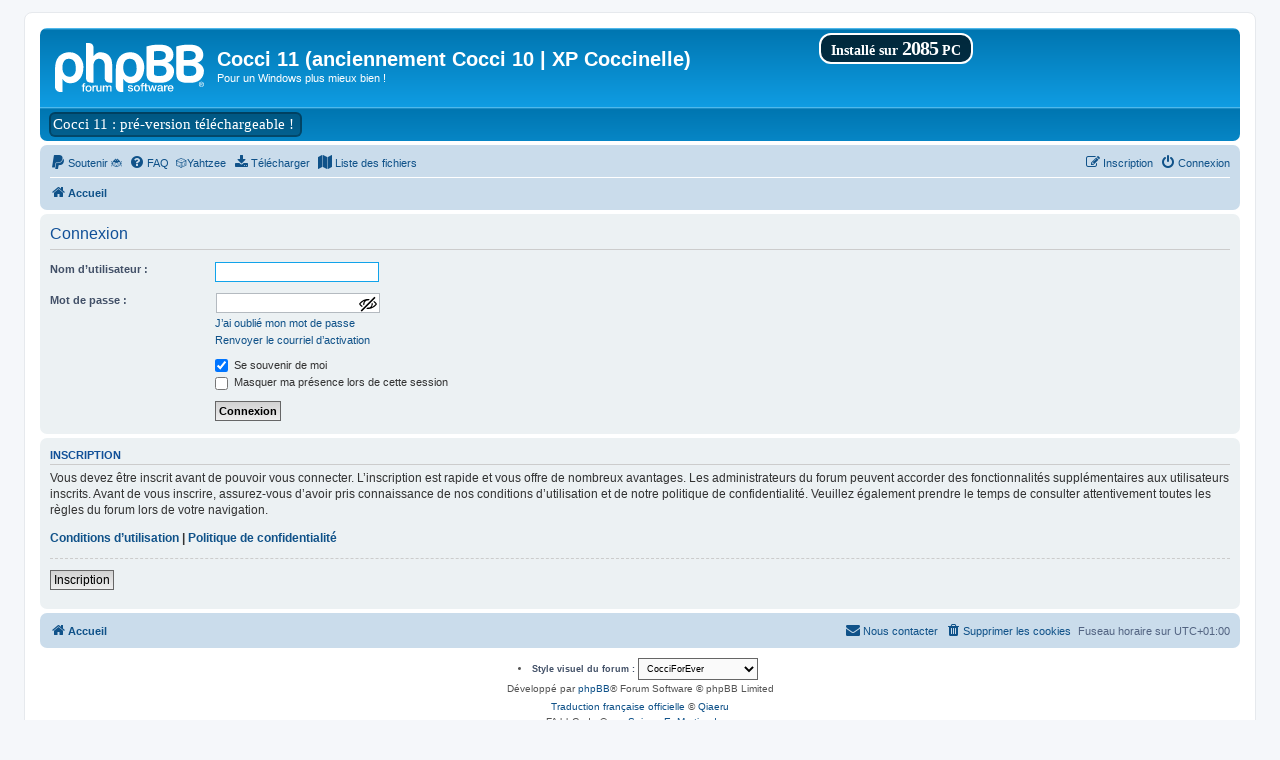

--- FILE ---
content_type: text/html; charset=UTF-8
request_url: http://cocci10.fredisland.net/fofo/ucp.php?mode=login&redirect=app.php%2Fflags%2F228&sid=71acbbe28cb8e474206d407cb63b831f
body_size: 8991
content:
<!DOCTYPE html>
<html dir="ltr" lang="fr">
<head>
<meta charset="utf-8" />
<meta http-equiv="X-UA-Compatible" content="IE=edge">
<meta name="viewport" content="width=device-width, initial-scale=1" />

<title>Cocci 11 (anciennement Cocci 10 | XP Coccinelle) - Panneau de contrôle de l’utilisateur - Connexion</title>

	<link rel="alternate" type="application/atom+xml" title="Flux - Cocci 11 (anciennement Cocci 10 | XP Coccinelle)" href="/fofo/app.php/feed?sid=ad51af8636784b20ede048474bf1bf8a">	<link rel="alternate" type="application/atom+xml" title="Flux - Nouveautés" href="/fofo/app.php/feed/news?sid=ad51af8636784b20ede048474bf1bf8a">	<link rel="alternate" type="application/atom+xml" title="Flux - Tous les forums" href="/fofo/app.php/feed/forums?sid=ad51af8636784b20ede048474bf1bf8a">	<link rel="alternate" type="application/atom+xml" title="Flux - Nouveaux sujets" href="/fofo/app.php/feed/topics?sid=ad51af8636784b20ede048474bf1bf8a">				

<!--
	phpBB style name: prosilver
	Based on style:   prosilver (this is the default phpBB3 style)
	Original author:  Tom Beddard ( http://www.subBlue.com/ )
	Modified by:
-->

<script>
	WebFontConfig = {
		google: {
			families: ['Open+Sans:300,300i,400,400i,600,600i,700,700i,800,800i&subset=cyrillic,cyrillic-ext,greek,greek-ext,latin-ext,vietnamese']
		}
	};

	(function(d) {
		var wf = d.createElement('script'), s = d.scripts[0];
		wf.src = 'https://cdn.jsdelivr.net/npm/webfontloader@1.6.28/webfontloader.min.js';
		wf.async = true;
		s.parentNode.insertBefore(wf, s);
	})(document);
</script>
<link href="https://maxcdn.bootstrapcdn.com/font-awesome/4.7.0/css/font-awesome.min.css" rel="stylesheet">
<link href="./styles/prosilver/theme/stylesheet.css?assets_version=803" rel="stylesheet">
<link href="./styles/prosilver/theme/fr/stylesheet.css?assets_version=803" rel="stylesheet">




<!--[if lte IE 9]>
	<link href="./styles/prosilver/theme/tweaks.css?assets_version=803" rel="stylesheet">
<![endif]-->

			<link rel="stylesheet" href="/fofo/ext/canidev/core/styles/all/theme/cbbcore.css?assets_version=803">
		<link rel="stylesheet" href="/fofo/ext/canidev/autowords/styles/all/theme/autowords.css?assets_version=803">
	
	
			<meta name="description" content="Cocci 10 succède à XP Coccinelle pour s'occuper de Windows 10. La Coccinelle : toujours active depuis 2005 !" />
	<meta name="keywords" content="XP Coccinelle, Cocci 10, Cocci10, Windows 10, Unattend" />

		<meta name="MAS" content="Member Avatar & Status [MAS]=Dark❶ [dark1]" />
            	
                                    <script>document.documentElement.classList.add("headerlink-js");</script>
                    <script>
	var dl_help_path = '\/fofo\/app.php\/dlext\/help\u003Fsid\u003Dad51af8636784b20ede048474bf1bf8a';
</script>
<style type="text/css">
    .mention {
        color: #fd0000;
    }
</style><link rel="stylesheet" href="https://cdnjs.cloudflare.com/ajax/libs/font-awesome/4.7.0/css/font-awesome.min.css">

		<link rel="preconnect" href="https://fonts.googleapis.com">
	<link rel="preconnect" href="https://fonts.gstatic.com" crossorigin>
	<link href="https://fonts.googleapis.com/css2?family=Cormorant+Upright&family=Courgette&family=Kanit&family=Lilita+One&family=Mynerve&family=Oswald&family=Pacifico&family=Playfair+Display&family=Rampart+One&family=Satisfy&family=Silkscreen&family=Train+One&family=VT323&family=Roboto+Mono&family=Share+Tech+Mono&family=Syne+Mono&display=swap" rel="stylesheet">


<link href="./ext/alex75/imageintextarea/styles/prosilver/theme/image.css?assets_version=803" rel="stylesheet" media="screen">
<link href="./ext/battye/subforumimages/styles/prosilver/theme/subforumimages.css?assets_version=803" rel="stylesheet" media="screen">
<link href="./ext/dark1/memberavatarstatus/styles/all/theme/mas_header.css?assets_version=803" rel="stylesheet" media="screen">
<link href="./ext/dmzx/countdown/styles/prosilver/theme/countdown.css?assets_version=803" rel="stylesheet" media="screen">
<link href="./ext/dmzx/mchat/styles/prosilver/theme/mchat.css?assets_version=803" rel="stylesheet" media="screen">
<link href="./ext/dmzx/memberprofileviews/styles/prosilver/theme/memberprofileviews.css?assets_version=803" rel="stylesheet" media="screen">
<link href="./ext/dmzx/topicageday/styles/prosilver/theme/topicageday.css?assets_version=803" rel="stylesheet" media="screen">
<link href="./ext/dmzx/topicauthor/styles/all/theme/topicauthor.css?assets_version=803" rel="stylesheet" media="screen">
<link href="./ext/dmzx/topicsubscribers/styles/all/theme/topicsubscribers.css?assets_version=803" rel="stylesheet" media="screen">
<link href="./ext/dmzx/topstats/styles/prosilver/theme/topstats.css?assets_version=803" rel="stylesheet" media="screen">
<link href="./ext/dmzx/whovisitedthistopic/styles/prosilver/theme/whovisitedthistopic.css?assets_version=803" rel="stylesheet" media="screen">
<link href="./ext/fredisland/coccikit/styles/all/theme/coccikit.css?assets_version=803" rel="stylesheet" media="screen">
<link href="./ext/galandas/contodb/styles/all/theme/main.css?assets_version=803" rel="stylesheet" media="screen">
<link href="./ext/hifikabin/headerlink/styles/all/theme/headerlink.css?assets_version=803" rel="stylesheet" media="screen">
<link href="./ext/origin/erc/styles/all/theme/stylesheet.css?assets_version=803" rel="stylesheet" media="screen">
<link href="./ext/oxpus/dlext/styles/prosilver/theme/dl_ext.css?assets_version=803" rel="stylesheet" media="screen">
<link href="./ext/paul999/mention/styles/all/theme/mention.css?assets_version=803" rel="stylesheet" media="screen">
<link href="./ext/paybas/quickstyle/styles/all/theme/quickstyle.css?assets_version=803" rel="stylesheet" media="screen">
<link href="./ext/phpbb/collapsiblecategories/styles/all/theme/collapsiblecategories.css?assets_version=803" rel="stylesheet" media="screen">
<link href="./ext/pikaron/searchback/styles/all/theme/searchback.css?assets_version=803" rel="stylesheet" media="screen">
<link href="./ext/rmcgirr83/elonw/styles/all/theme/elonw.css?assets_version=803" rel="stylesheet" media="screen">
<link href="./ext/rmcgirr83/whoposted/styles/all/theme/style.css?assets_version=803" rel="stylesheet" media="screen">
<link href="./ext/skouat/ppde/styles/all/theme/donation.css?assets_version=803" rel="stylesheet" media="screen">
<link href="./ext/sniper/fontawesome/styles/prosilver/theme/fontawesome.css?assets_version=803" rel="stylesheet" media="screen">
<link href="./ext/sniper/smiliesigns/styles/prosilver/theme/smiliesigns.css?assets_version=803" rel="stylesheet" media="screen">
<link href="./ext/sylver35/showpassword/styles/prosilver/theme/common.css?assets_version=803" rel="stylesheet" media="screen">
<link href="./ext/tatiana5/popuppm/styles/all/theme/popuppm.css?assets_version=803" rel="stylesheet" media="screen">
<link href="./ext/tatiana5/profilesideswitcher/styles/prosilver/theme/profile_side_switcher.css?assets_version=803" rel="stylesheet" media="screen">
<link href="./ext/tatiana5/profilesideswitcher/styles/prosilver/theme/fr/profile_side_switcher.css?assets_version=803" rel="stylesheet" media="screen">
<link href="./ext/vse/abbc3/styles/all/theme/abbc3_common.min.css?assets_version=803" rel="stylesheet" media="screen">
<link href="./ext/hifikabin/headerlink/styles/all/theme/headerlink_navbar_before.css?assets_version=803" rel="stylesheet" media="screen">
<link href="./ext/cabot/firstletteravatar/styles/all/theme/firstletteravatar.css?assets_version=803" rel="stylesheet" media="screen">
<link href="./ext/vse/lightbox/styles/all/template/lightbox/css/lightbox.min.css?assets_version=803" rel="stylesheet" media="screen">


<style>
	.mas-status-dot.mas-color {
		background-color: #FF0000;
	}
	.mas-status-dot.mas-color:after {
		background-color: #FF0000;
	}
	.mas-status-online .mas-status-dot.mas-color {
		background-color: #40BF00;
	}
	.mas-status-online .mas-status-dot.mas-color:after {
		background-color: #40BF00;
	}
</style>
<!-- <style type="text/css"> -->
<!-- #wrap { -->
	<!-- max-width: 1200px; !important; -->
<!-- } -->

<!-- @media only screen and (max-width: 700px), only screen and (max-device-width: 700px) { -->
	<!-- #wrap { -->
		<!-- margin: auto; -->
		<!-- max-width: none !important; -->
	<!-- } -->
<!-- } -->

<!-- @media only screen and (max-width: 1220px), only screen and (max-device-width: 1220px) { -->
	<!-- #wrap { -->
		<!-- margin: auto; -->
	<!-- } -->
<!-- } -->

<!-- </style> -->


<style type="text/css">
.wrap {
	max-width: 1200px;
}

@media only screen and (max-width: 1220px), only screen and (max-device-width: 1220px) {
	.wrap {
		margin: auto;
	}
}
</style>
    
            <style>
        .headerlink-wrap {
            --headerlink-hover-bg: #401a07;
        }
    </style>
    
<script>
	window.humanFriendlyUrls = {"username":"Anonymous","userId":1,"pageStatus":200,"config":{"maxSlugLength":100},"l10n":{"viewingProfile":"Consulte le profil de %s"}}
</script>
<style>
	[data-s9e-mediaembed="youtube"] { max-width: 30% !important; }
</style>
<style>i.awesome_icon { vertical-align: middle; }</style>

	<style>
		@media (min-width: 900px) {
						.content img.postimage,
			.attachbox img.postimage {
				max-height: 160px !important;
				
			}
		}
	</style>

</head>
<body id="phpbb" class="nojs notouch section-ucp ltr ">

		<div class="skip-links">
		<a href="#nav-main" class="skip-link">Aller au menu</a>
		<a href="#start_here" class="skip-link">Aller au contenu</a>
		<a href="#keywords" class="skip-link">Aller à la recherche</a>
	</div>
		
<div id="wrap" class="wrap">
	<a id="top" class="top-anchor" accesskey="t"></a>
	<div id="page-header">
		<div class="headerbar" role="banner">
					<div class="inner">

			<div id="site-description" class="site-description">
		<a id="logo" class="logo" href="./index.php?sid=ad51af8636784b20ede048474bf1bf8a" title="Accueil">
					<span class="site_logo"></span>
				</a>
				<h1>Cocci 11 (anciennement Cocci 10 | XP Coccinelle)</h1>
				<p>Pour un Windows plus mieux bien !</p>
				<p class="skiplink"><a href="#start_here">Accéder au contenu</a></p>
			</div>

									<div class="coccikit-badge">
<span class="coccikit-text-top">Installé sur</span>
2085
<span class="coccikit-text-bottom">PC</span>
</div>
			</div>
					</div>
		<div id="headerlink-wrap" class="forumbg headerlink-wrap responsive-0" data-hover="#401a07">
	<ul id="headerlink" class="headerlink headerlink-wrap above-header">
		<li class="headerlink-list-item nav-button" style="--headerlink-bg: transparent; --headerlink-text-color: white; --headerlink-icon-color: white;">
		<a class="headerlink-link" href="http://cocci10.fredisland.net/fofo/viewtopic.php?p=6502-cocci-11-le-cocci-kit-pr%C3%A9sentation-prise-en-main-et-mises-%C3%A0-jour#p6502" style="text-shadow: 1px 1px transparent;">
						<span>Cocci 11 : pré-version téléchargeable !</span>
		</a>
	</li>
	<!-- Ajout après la barre HIFIKABIN/HYPERLINK -->
<li>
</li>


</ul>

</div>
		<div class="navbar" role="navigation">
	<div class="inner">

	<ul id="nav-main" class="nav-main linklist" role="menubar">

		<li id="quick-links" class="quick-links dropdown-container responsive-menu hidden" data-skip-responsive="true">
			<a href="#" class="dropdown-trigger">
				<i class="icon fa-bars fa-fw" aria-hidden="true"></i><span>Raccourcis</span>
			</a>
			<div class="dropdown">
				<div class="pointer"><div class="pointer-inner"></div></div>
				<ul class="dropdown-contents" role="menu">
					
					
										<li class="separator"></li>

									</ul>
			</div>
		</li>

			<li>
		<a href="/fofo/app.php/donate?sid=ad51af8636784b20ede048474bf1bf8a" rel="help" title="Soutenir 🐞" role="menuitem">
			<i class="icon fa-paypal fa-fw" aria-hidden="true"></i><span>Soutenir 🐞</span>
		</a>
	</li>
		<li data-skip-responsive="true">
			<a href="/fofo/app.php/help/faq?sid=ad51af8636784b20ede048474bf1bf8a" rel="help" title="Foire aux questions" role="menuitem">
				<i class="icon fa-question-circle fa-fw" aria-hidden="true"></i><span>FAQ</span>
			</a>
		</li>
		<li data-last-responsive="true"><a href="/fofo/app.php/knuffel?sid=ad51af8636784b20ede048474bf1bf8a" title="Yahtzee" role="menuitem">🎲<!--<i class="icon fa fa-cubes" aria-hidden="true"></i>-->Yahtzee</span></a></li>		<li data-last-responsive="true">
	<a href="/fofo/app.php/dlext/index?sid=ad51af8636784b20ede048474bf1bf8a" title="Télécharger" role="menuitem">
		<i class="icon fa-download fa-fw" aria-hidden="true"></i><span>Télécharger</span>
	</a>
</li>
<li data-last-responsive="true">
	<a href="/fofo/app.php/hacklist?sid=ad51af8636784b20ede048474bf1bf8a" title="Liste des fichiers" role="menuitem">
		<i class="icon fa-map fa-fw" aria-hidden="true"></i><span>Liste des fichiers</span>
	</a>
</li>
				
			<li class="rightside"  data-skip-responsive="true">
			<a href="./ucp.php?mode=login&amp;redirect=app.php/flags/228&amp;sid=ad51af8636784b20ede048474bf1bf8a" title="Connexion" accesskey="x" role="menuitem">
				<i class="icon fa-power-off fa-fw" aria-hidden="true"></i><span>Connexion</span>
			</a>
		</li>
					<li class="rightside" data-skip-responsive="true">
				<a href="./ucp.php?mode=register&amp;sid=ad51af8636784b20ede048474bf1bf8a" role="menuitem">
					<i class="icon fa-pencil-square-o  fa-fw" aria-hidden="true"></i><span>Inscription</span>
				</a>
			</li>
						</ul>

	<ul id="nav-breadcrumbs" class="nav-breadcrumbs linklist navlinks" role="menubar">
				
		
		<li class="breadcrumbs" itemscope itemtype="https://schema.org/BreadcrumbList">

			
							<span class="crumb" itemtype="https://schema.org/ListItem" itemprop="itemListElement" itemscope><a itemprop="item" href="./index.php?sid=ad51af8636784b20ede048474bf1bf8a" accesskey="h" data-navbar-reference="index"><i class="icon fa-home fa-fw"></i><span itemprop="name">Accueil</span></a><meta itemprop="position" content="1" /></span>

			
					</li>

		
			</ul>

	</div>
</div>
	</div>

	
	<a id="start_here" class="anchor"></a>
	<div id="page-body" class="page-body" role="main">
		
				<div id="dl_help_popup" class="noshow">
			<div class="dl_help_close"></div>
			<div id="dl_help_content">
				<p class="dl-text-bold" id="dl_help_title">&nbsp;</p>
				<p id="dl_help_option" class="dl-text-underline">&nbsp;</p>
				<p id="dl_help_string">&nbsp;</p>
			</div>
		</div>
	<script type="text/javascript">
	// <![CDATA[
		var pss_cont = document.getElementById('page-body');
		pss_cont.className += ' leftsided';
	// ]]>
	</script>

<form action="./ucp.php?mode=login&amp;sid=ad51af8636784b20ede048474bf1bf8a" method="post" id="login" data-focus="username">
<div class="panel">
	<div class="inner">

	<div class="content">
		<h2 class="login-title">Connexion</h2>

		<fieldset class="fields1">
				<dl>
			<dt><label for="username">Nom d’utilisateur :</label></dt>
			<dd><input type="text" tabindex="1" name="username" id="username" size="25" value="" class="inputbox autowidth" /></dd>
		</dl>
		<dl>
			<dt><label for="password">Mot de passe :</label></dt>
			<dd><input type="password" tabindex="2" id="password" name="password" size="25" class="inputbox autowidth" autocomplete="off" /></dd>
							<dd><a href="/fofo/app.php/user/forgot_password?sid=ad51af8636784b20ede048474bf1bf8a">J’ai oublié mon mot de passe</a></dd>				<dd><a href="./ucp.php?mode=resend_act&amp;sid=ad51af8636784b20ede048474bf1bf8a">Renvoyer le courriel d’activation</a></dd>					</dl>
						<dl>
			<dt>&nbsp;</dt>
			<dd><label for="autologin"><input type="checkbox" name="autologin" id="autologin" tabindex="4" /> Se souvenir de moi</label></dd>			<dd><label for="viewonline"><input type="checkbox" name="viewonline" id="viewonline" tabindex="5" /> Masquer ma présence lors de cette session</label></dd>
		</dl>
		
		<input type="hidden" name="redirect" value="./ucp.php?mode=login&amp;redirect=app.php%2Fflags%2F228&amp;sid=ad51af8636784b20ede048474bf1bf8a" />
<input type="hidden" name="creation_time" value="1769093145" />
<input type="hidden" name="form_token" value="91d99f520253cda60eb2f9835eafa3985adf57fa" />

		<input type="hidden" name="creation_time" value="1769093145" />
<input type="hidden" name="form_token" value="91d99f520253cda60eb2f9835eafa3985adf57fa" />

		<dl>
			<dt>&nbsp;</dt>
			<dd><input type="hidden" name="sid" value="ad51af8636784b20ede048474bf1bf8a" />
<input type="hidden" name="redirect" value="app.php/flags/228" />
<input type="submit" name="login" tabindex="6" value="Connexion" class="button1" /></dd>
		</dl>
		</fieldset>
	</div>

		</div>
</div>


	<div class="panel">
		<div class="inner">

		<div class="content">
			<h3>Inscription</h3>
			<p>Vous devez être inscrit avant de pouvoir vous connecter. L’inscription est rapide et vous offre de nombreux avantages. Les administrateurs du forum peuvent accorder des fonctionnalités supplémentaires aux utilisateurs inscrits. Avant de vous inscrire, assurez-vous d’avoir pris connaissance de nos conditions d’utilisation et de notre politique de confidentialité. Veuillez également prendre le temps de consulter attentivement toutes les règles du forum lors de votre navigation.</p>
			<p><strong><a href="./ucp.php?mode=terms&amp;sid=ad51af8636784b20ede048474bf1bf8a">Conditions d’utilisation</a> | <a href="./ucp.php?mode=privacy&amp;sid=ad51af8636784b20ede048474bf1bf8a">Politique de confidentialité</a></strong></p>
			<hr class="dashed" />
			<p><a href="./ucp.php?mode=register&amp;sid=ad51af8636784b20ede048474bf1bf8a" class="button2">Inscription</a></p>
		</div>

		</div>
	</div>

</form>

			</div>


<div id="page-footer" class="page-footer" role="contentinfo">
	<div class="navbar" role="navigation">
	<div class="inner">

	<ul id="nav-footer" class="nav-footer linklist" role="menubar">
		<li class="breadcrumbs">
									<span class="crumb"><a href="./index.php?sid=ad51af8636784b20ede048474bf1bf8a" data-navbar-reference="index"><i class="icon fa-home fa-fw" aria-hidden="true"></i><span>Accueil</span></a></span>					</li>
		
				<li class="rightside">Fuseau horaire sur <span title="Europe/Paris">UTC+01:00</span></li>
							<li class="rightside">
				<a href="./ucp.php?mode=delete_cookies&amp;sid=ad51af8636784b20ede048474bf1bf8a" data-ajax="true" data-refresh="true" role="menuitem">
					<i class="icon fa-trash fa-fw" aria-hidden="true"></i><span>Supprimer les cookies</span>
				</a>
			</li>
																<li class="rightside" data-last-responsive="true">
				<a href="./memberlist.php?mode=contactadmin&amp;sid=ad51af8636784b20ede048474bf1bf8a" role="menuitem">
					<i class="icon fa-envelope fa-fw" aria-hidden="true"></i><span>Nous contacter</span>
				</a>
			</li>
			</ul>

	</div>
</div>

	<div class="copyright">
			<li class="rightside no-bulletin quick-style">
	<div class="style-wrapper">
		<form action="./ucp.php?i=prefs&amp;mode=personal&amp;redirect=.%2Fucp.php%3Fmode%3Dlogin%26redirect%3Dapp.php%252Fflags%252F228%26sid%3Dad51af8636784b20ede048474bf1bf8a&amp;sid=ad51af8636784b20ede048474bf1bf8a" method="post" class="style_form">
			<label for="quick_style">
				<span style="font-size:0.9em; vertical-align:middle">Style visuel du forum : </span>
				<select name="quick_style" id="quick_style" style="font-size:0.9em;" onchange="this.form.submit();"><option value="19">CocciForEver</option><option value="26">CocciForEver Blue</option><option value="20">CocciForEverByNight</option></select>
			</label>
			<noscript>
				<div style="display:inline;">
					<input type="submit" value="Modifier" class="button2" style="font-size:0.9em;" />
				</div>
			</noscript>
		</form>
	</div>
</li>
		<p class="footer-row">
			<span class="footer-copyright">Développé par <a href="https://www.phpbb.com/">phpBB</a>&reg; Forum Software &copy; phpBB Limited</span>
		</p>
				<p class="footer-row">
			<span class="footer-copyright"><a href="https://www.phpbb.com/customise/db/translation/french/">Traduction française officielle</a> &copy; <a href="https://www.qiaeru.com">Qiaeru</a></span>
		</p>
					<div><span>FA bbCode &copy;</span> par <a href="https://www.sniper-e.com">Sniper_E</a>, <a href="https://www.martins-play-ground.com">Martin</a>, <a href="https://www.dmzx-web.net">dmzx</a></div>
		<p class="footer-row" role="menu">
			<a class="footer-link" href="./ucp.php?mode=privacy&amp;sid=ad51af8636784b20ede048474bf1bf8a" title="Confidentialité" role="menuitem">
				<span class="footer-link-text">Confidentialité</span>
			</a>
			|
			<a class="footer-link" href="./ucp.php?mode=terms&amp;sid=ad51af8636784b20ede048474bf1bf8a" title="Conditions" role="menuitem">
				<span class="footer-link-text">Conditions</span>
			</a>
		</p>
					</div>

	<div id="darkenwrapper" class="darkenwrapper" data-ajax-error-title="Erreur AJAX" data-ajax-error-text="Une erreur est survenue lors du traitement de votre requête." data-ajax-error-text-abort="La requête a été interrompue par l’utilisateur." data-ajax-error-text-timeout="Votre requête a expiré prématurément. Veuillez réessayer." data-ajax-error-text-parsererror="Une erreur est survenue lors du traitement de votre requête et le serveur a renvoyé une réponse invalide.">
		<div id="darken" class="darken">&nbsp;</div>
	</div>

	<div id="phpbb_alert" class="phpbb_alert" data-l-err="Erreur" data-l-timeout-processing-req="Le délai a été dépassé.">
		<a href="#" class="alert_close">
			<i class="icon fa-times-circle fa-fw" aria-hidden="true"></i>
		</a>
		<h3 class="alert_title">&nbsp;</h3><p class="alert_text"></p>
	</div>
	<div id="phpbb_confirm" class="phpbb_alert">
		<a href="#" class="alert_close">
			<i class="icon fa-times-circle fa-fw" aria-hidden="true"></i>
		</a>
		<div class="alert_text"></div>
	</div>
</div>

</div>

<div>
	<a id="bottom" class="anchor" accesskey="z"></a>
	<img class="sr-only" aria-hidden="true" src="&#x2F;fofo&#x2F;app.php&#x2F;cron&#x2F;cron.task.core.tidy_cache&#x3F;sid&#x3D;ad51af8636784b20ede048474bf1bf8a" width="1" height="1" alt="">
</div>

<script src="//ajax.googleapis.com/ajax/libs/jquery/3.6.0/jquery.min.js"></script>
<script>window.jQuery || document.write('\x3Cscript src="./assets/javascript/jquery-3.6.0.min.js?assets_version=803">\x3C/script>');</script><script src="./assets/javascript/core.js?assets_version=803"></script>
	<script>
		(function($){
			var $fa_cdn = $('head').find('link[rel="stylesheet"]').first(),
				$span = $('<span class="fa" style="display:none"></span>').appendTo('body');
			if ($span.css('fontFamily') !== 'FontAwesome' ) {
				$fa_cdn.after('<link href="./assets/css/font-awesome.min.css" rel="stylesheet">');
				$fa_cdn.remove();
			}
			$span.remove();
		})(jQuery);
	</script>


<script>
if ($(".no-avatar").length) {
	$(".no-avatar").each(function() {
		var link = $(this).children("[class*='username']").clone().addClass("avatar avatar-letter");
		var color = $(this).children("[class*='username']").css("color");
		var classname = link.attr("class").replace("-coloured", "");
		var letter = link.html().slice(0,1);
		link.html(letter).attr("class", classname).css("color", color);
		$(this).toggleClass("no-avatar has-avatar")
			.find(".avatar-container")
			.append(link);
	});
}
</script>
			<script src="/fofo/ext/canidev/core/styles/all/template/js/cbbcore.min.js?assets_version=803"></script>
		<script src="/fofo/ext/canidev/autowords/styles/all/template/autowords.min.js?assets_version=803"></script>
	
		<script type="text/javascript">
//<![CDATA[
$(document).ready(function(){
$("#DateCountdown").TimeCircles({
    "animation": "ticks",
    "bg_width": 1.2,
    "fg_width": 0.1,
    "circle_bg_color": "#60686F",
    "time": {
        "Days": {
            "text": "Days",
            "color": "#FFCC66",
			"show": true        },
        "Hours": {
            "text": "Hours",
            "color": "#99CCFF",
            "show": true        },
        "Minutes": {
            "text": "Minutes",
            "color": "#BBFFBB",
            "show": true        },
        "Seconds": {
            "text": "Seconds",
            "color": "#FF9999",
             "show": true        }
    }
   });
});
//]]>
</script>
<script>
		var elonw_title = "Opens\u0020in\u0020new\u0020window";
</script>
<script>
	var whoposted_header = "Nom\u0020d\u2018utilisateur";
	var whoposted_posts_header = "Messages";
</script>
<script>
var credential = 'password', affiche = 'afficher\u0020le\u0020mot\u0020de\u0020passe', cache = 'cacher\u0020le\u0020mot\u0020de\u0020passe', password = 'Mot\u0020de\u0020passe';
/** Modifie the Dom **/
if($('#'+credential)){
	$('<div id="passContainer"></div>').insertBefore('#'+credential);
	$('#passContainer').prepend($('#'+credential));
		$('<input type="text" tabindex="2" id="passTxt" size="25" class="inputbox autowidth" title="'+password+'" spellcheck="false" autocorrect="off"></input>').insertAfter('#'+credential).hide();
		$('<div id="assistant-visual" class="input-controll-visual"><div class="assistant-area"><div id="assistant-icon" class="eui-svg-assistant eui-icon-assistant-hide"><button id="assistant-btn" type="button" onclick="passSwitch();" class="transparent-btn" title="'+affiche+'"><span id="assistant-msg" class="sr-only">'+affiche+'</span></button></div></div></div>').insertAfter('#passTxt');
}
function passSwitch(){
	if(!$('#passTxt').is(':visible')){
		$('#assistant-icon').removeClass('eui-icon-assistant-hide').addClass('eui-icon-assistant-show');
		$('#'+credential).addClass('off-screen').prop('aria-hidden', true).on('input', function(){$('#passTxt').val($('#'+credential).val());});
		$('#passTxt').val($('#'+credential).val()).show().prop('aria-hidden', false).on('input', function(){$('#'+credential).val($('#passTxt').val());});
		$('#assistant-msg').text(cache);
		$('#assistant-btn').attr('title', cache);
	}else{
		$('#assistant-icon').removeClass('eui-icon-assistant-show').addClass('eui-icon-assistant-hide');
		$('#passTxt').hide().prop('aria-hidden', true).off('input');
		$('#'+credential).removeClass('off-screen').prop('aria-hidden', false).off('input', function(){$('#passTxt').val($('#'+credential).val());});
		$('#assistant-msg').text(affiche);
		$('#assistant-btn').attr('title', affiche);
		$('#passTxt').off('input focus').off('blur');
	}
}
</script>

<script>
$(document).ready(function(){
	$("#autologin").prop(
		"checked", true
	);
});
</script>
											<script>
		var vseLightbox = {};
		vseLightbox.resizeHeight = 160;
		vseLightbox.resizeWidth = 0;
		vseLightbox.lightboxGal = 2;
		vseLightbox.lightboxSig = 0;
		vseLightbox.imageTitles = 1;
		vseLightbox.lightboxAll = 1;
		vseLightbox.downloadFile = 'download/file.php';
	</script>

<script src="./ext/oxpus/dlext/styles/all/template/js/dl_footer.js?assets_version=803"></script>
<script src="./ext/oxpus/dlext/styles/all/template/js/dl_help.js?assets_version=803"></script>
<script src="./ext/phpbb/collapsiblecategories/styles/all/template/js/collapsiblecategories.js?assets_version=803"></script>
<script src="./styles/prosilver/template/forum_fn.js?assets_version=803"></script>
<script src="./styles/prosilver/template/ajax.js?assets_version=803"></script>
<script src="./ext/galandas/contodb/styles/all/template/TimeCircles.js?assets_version=803"></script>
<script src="./ext/rmcgirr83/elonw/styles/all/template/js/elonw.js?assets_version=803"></script>
<script src="./ext/rmcgirr83/whoposted/styles/all/template/js/whoposted.js?assets_version=803"></script>
<script src="./ext/vse/abbc3/styles/all/template/js/abbc3.min.js?assets_version=803"></script>
<script src="./ext/vse/lightbox/styles/all/template/js/resizer.js?assets_version=803"></script>
<script src="./ext/vse/lightbox/styles/all/template/lightbox/js/lightbox.min.js?assets_version=803"></script>
<script src="./ext/luoning/humanfriendlyurls/styles/all/theme/js/human-friendly-urls.js?assets_version=803"></script>



<script>
	lightbox.option({
		'albumLabel': 'Image\u0020\u00251\u0020sur\u0020\u00252'
	});
</script>

</body>
</html>


--- FILE ---
content_type: text/css
request_url: http://cocci10.fredisland.net/fofo/styles/prosilver/theme/fr/stylesheet.css?assets_version=803
body_size: 110
content:
/* Online image */
.online .postprofile {
	background: url("./icon_user_online.png") right top no-repeat;
	}



--- FILE ---
content_type: text/css
request_url: http://cocci10.fredisland.net/fofo/ext/canidev/autowords/styles/all/theme/autowords.css?assets_version=803
body_size: 331
content:
/*  cBB AutoWords StyleSheet
    --------------------------------------------------------------
	Style:	All
	Copyright (c) 2023 CaniDev ( https://www.canidev.com )
    --------------------------------------------------------------
*/

.aw-popup-launcher {
	cursor: pointer;
}

.aw-popup-container {
	padding: 10px;
}


--- FILE ---
content_type: text/css
request_url: http://cocci10.fredisland.net/fofo/ext/tatiana5/popuppm/styles/all/theme/popuppm.css?assets_version=803
body_size: 3176
content:
/* Popup PM */
#form_popuppm {
	overflow: hidden;
	width: 530px;
	height: 446px;
	position: fixed;
	top: 0;
	top: calc(50% - 223px);
	left: 0;
	left: calc(50% - 265px);
	-webkit-transition: all 1s ease-in-out .2s;
	-moz-transition: all 1s ease-in-out .2s;
	-o-transition: all 1s ease-in-out .2s;
	transition: all 1s ease-in-out .2s;
}

#form_popuppm:before {
	content:"";
	position: absolute;
	bottom: 128px;
	left: 0px;
	left: calc(50% - 265px);
	background: url('./images/popuppm-before.png');
	background-size: cover;
	width: 530px;
	height: 316px;
}

#form_popuppm:after {
	content:"";
	position: absolute;
	bottom: 0px;
	left: 0;
	left: calc(50% - 265px);
	background:url('./images/popuppm-after.png');
	background-size: cover;
	width: 530px;
	height: 260px;
	pointer-events: none;
}

#form_popuppm.hide:after, #form_popuppm.hide:before {
	display: none;
}

#form_popuppm:hover {
	height: 576px;
	top: -100px;
	top: calc(50% - 323px);
}

.jq_popuppm {
	background: url('./images/popuppm-letter_bg.png') repeat 0 0 #F7F2EC;
	position: relative;
	top: 200px;
	overflow: hidden;
	height: 200px;
	width: 400px;
	margin: 0px auto;
	padding: 20px;
	border: 1px solid #FFFFFF;
	border-radius: 3px;
	-moz-border-radius: 3px; -webkit-border-radius: 3px;
	box-shadow: 0px 0px 3px #9D9D9D, inset 0px 0px 27px #FFFFFF;
	-moz-box-shadow: 0px 0px 3px #9D9D9D, inset 0px 0px 14px #FFFFFF;
	-webkit-box-shadow: 0px 0px 3px #9D9D9D, inset 0px 0px 27px #FFFFFF;
	-webkit-transition: all 1s ease-in-out .2s;
	-moz-transition: all 1s ease-in-out .2s;
	-o-transition: all 1s ease-in-out .2s;
	transition: all 1s ease-in-out .2s;
}

#form_popuppm:hover .jq_popuppm {
	height: 330px;
}

.jq_popuppm p.close_win {
	text-align: right;
}

.jq_popuppm a.close {
	font-size: 16px;
	font-weight:bold;
	/* width:24px; */
	/* height:24px; */
	background:#C8323D;
	color:#FAFAFA;
	padding:2px 6px 2px 6px;
	border-radius:50%;
	
}

.jq_popuppm p.click_view {
	text-align: center;
	clear: both;
}

.jq_popuppm a.view {
	font-size: 13px;
}

.jq_popuppm p.new_message {
	margin-top: 20px;
	text-align: center;
	font-size: 1.3em;
}

.pm_info span {
	display: block;
	margin-bottom: 0.4em;
	overflow: hidden;
	text-overflow: ellipsis;
	white-space: nowrap;
}

.pm_info span.pm_avatar {
	float: left;
	margin-right: 10px;
	height: 64px;
	margin-bottom: 0;
}

span.pm_avatar img {
	height: 64px;
	width:auto;
}


.popuppm_date {
	font-size: 16px;
	font-weight:bold;
	/* width:24px; */
	/* height:24px; */
	background:#C8323D;
	color:#FAFAFA;
	padding:2px 6px 2px 6px;
	border-radius:50%;
	
}


@media only screen and (max-width: 550px), only screen and (max-device-width: 550px) {
	#form_popuppm {
		width: 330px;
		height: 277px;
		top: calc(50% - 138px);
		left: calc(50% - 165px);
	}

	#form_popuppm:before {
		bottom: 79px;
		left: 0px;
		left: calc(50% - 165px);
		width: 330px;
		height: 196px;
	}

	#form_popuppm:after {
		left: calc(50% - 165px);
		width: 330px;
		height: 161px;
	}

	#form_popuppm:hover {
		height: 376px;
		top: -50px;
		top: calc(50% - 188px);
	}
	
	.jq_popuppm {
		height: 200px;
		width: 260px;
		top: 123px;
		padding: 5px;
	}
	
	.jq_popuppm p.new_message {
		margin-top: 0; 
	}
}

--- FILE ---
content_type: text/css
request_url: http://cocci10.fredisland.net/fofo/ext/cabot/firstletteravatar/styles/all/theme/firstletteravatar.css?assets_version=803
body_size: 387
content:
.avatar-letter {
	font-size: 3em!important;
	line-height:36px;
	width:36px;
	border:0;
	border-radius: 6px;
	text-align:center;
	margin:0;
	padding:0;
	background:#00000022;
	color:white;
}

@media (max-width: 700px) {
	.avatar-letter {
		font-size: 3em!important;
		line-height:40px;
		width:40px;
	}
}


.avatar.avatar-letter:hover {
	text-decoration: none;
}


--- FILE ---
content_type: text/javascript
request_url: http://cocci10.fredisland.net/fofo/ext/canidev/autowords/styles/all/template/autowords.min.js?assets_version=803
body_size: 1444
content:
/**
 * @package cBB AutoWords
 * @version 1.0.3 16/08/2023
 *
 * @copyright (c) 2023 CaniDev
 * @license https://creativecommons.org/licenses/by-nc/4.0/
 */
!function(n,i){"use strict";i.registerService("autowords",{__construct:function(){var e=this;-1!=window.location.href.indexOf("adm/")&&(n("#acp_autowords").submit(function(t){var e=n(this).serializeObject();return"delete"!=e.action||(i.request({url:n(this).attr("action"),data:e,onSuccess:function(t){n.each(t.items,function(){n("#word-"+this).fadeOut()})}}),t.preventDefault(),t.stopPropagation(),!1)}),n('.column-actions [data-action="delete"]').click(function(t){t.preventDefault(),i.request({url:this.href,onSuccess:function(t){n.each(t.items,function(){n("#word-"+this).fadeOut()})}})}),n("#mark-selector").change(function(){n('input[name="mark[]"]').prop("checked",n(this).prop("checked"))}),n('select[name="change[action]"]').change(function(){n(".js-word-link").objView("link"==this.value),n(".js-word-text").objView("customize"==this.value),n(".js-word-popup").objView("remove"!=this.value)}).change()),i.addListener("core.request.onSuccess",function(t){t&&t.htmlContent&&e.bindLinks()}),e.bindLinks()},bindLinks:function(){n(".aw-popup-launcher").filter(function(){return!n(this).data("cbbDropdown")}).cbbDropdown({dispatchEvent:"hover",xPosition:"center",yPosition:"top",onCreate:function(){this.container.css("font-size",this.element.css("font-size"))}})}})}(jQuery,cbbCore);